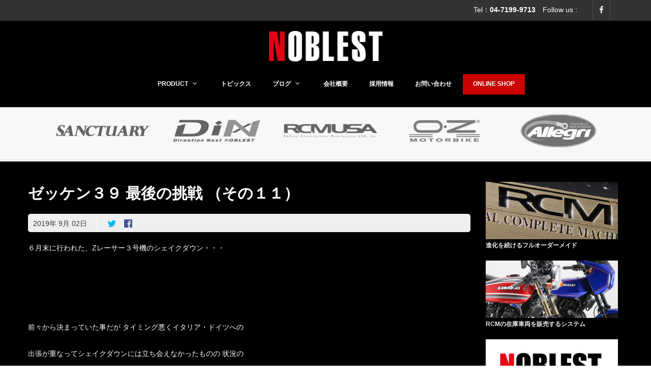

--- FILE ---
content_type: text/html; charset=UTF-8
request_url: https://noblest.co.jp/nakamura/post_1404/
body_size: 67616
content:


<!DOCTYPE html>
<html lang="ja"
	prefix="og: https://ogp.me/ns#" >
	<head>
		<title>ゼッケン３９ 最後の挑戦 （その１１） | NOBLEST</title>

	<meta charset="UTF-8"/>
	
	<!--[if IE]>
	<meta http-equiv="X-UA-Compatible" content="IE=edge,chrome=1"><![endif]-->

	<!-- mobile meta -->
	<meta name="HandheldFriendly" content="True">
	<meta name="MobileOptimized" content="320">
	<meta name="viewport" content="width=device-width, initial-scale=1.0"/>

<!-- All in One SEO Pack 3.3.5 によって Michael Torbert の Semper Fi Web Design[79,121] -->
<meta name="description"  content="６月末に行われた、Zレーサー３号機のシェイクダウン・・・ 前々から決まっていた事だが タイミング悪くイタリア・ドイツへの 出張が重なってシェイクダウンには立ち会えなかったものの 状況の 報告は入って来ており、ミラノにて 居ても立ってもいられない心境 だったのを憶えている・・・" />

<script type="application/ld+json" class="aioseop-schema">{}</script>
<link rel="canonical" href="https://noblest.co.jp/nakamura/post_1404/" />
<meta property="og:type" content="article" />
<meta property="og:title" content="ゼッケン３９ 最後の挑戦 （その１１） | NOBLEST" />
<meta property="og:description" content="６月末に行われた、Zレーサー３号機のシェイクダウン・・・ 前々から決まっていた事だが タイミング悪くイタリア・ドイツへの 出張が重なってシェイクダウンには立ち会えなかったものの 状況の 報告は入って来ており、ミラノにて 居ても立ってもいられない心境 だったのを憶えている・・・ バージョン１として完成を果たした、Zレーサー３号機・・・ 辿り着いた先に待っていたのは、わずか数周で 走行中断と言う 無念" />
<meta property="og:url" content="https://noblest.co.jp/nakamura/post_1404/" />
<meta property="og:site_name" content="NOBLEST" />
<meta property="og:image" content="https://noblest.co.jp/wp-content/uploads/31071502-30-thumb-437x291-65144.jpg" />
<meta property="article:published_time" content="2019-09-02T14:43:58Z" />
<meta property="article:modified_time" content="2022-03-16T10:06:13Z" />
<meta property="og:image:secure_url" content="https://noblest.co.jp/wp-content/uploads/31071502-30-thumb-437x291-65144.jpg" />
<meta name="twitter:card" content="summary" />
<meta name="twitter:title" content="ゼッケン３９ 最後の挑戦 （その１１） | NOBLEST" />
<meta name="twitter:description" content="６月末に行われた、Zレーサー３号機のシェイクダウン・・・ 前々から決まっていた事だが タイミング悪くイタリア・ドイツへの 出張が重なってシェイクダウンには立ち会えなかったものの 状況の 報告は入って来ており、ミラノにて 居ても立ってもいられない心境 だったのを憶えている・・・ バージョン１として完成を果たした、Zレーサー３号機・・・ 辿り着いた先に待っていたのは、わずか数周で 走行中断と言う 無念" />
<meta name="twitter:image" content="https://noblest.co.jp/wp-content/uploads/31071502-30-thumb-437x291-65144.jpg" />
			<script type="text/javascript" >
				window.ga=window.ga||function(){(ga.q=ga.q||[]).push(arguments)};ga.l=+new Date;
				ga('create', 'UA-30534429-3', 'auto');
				// Plugins
				
				ga('send', 'pageview');
			</script>
			<script async src="https://www.google-analytics.com/analytics.js"></script>
			<!-- All in One SEO Pack -->
<link rel='dns-prefetch' href='//fonts.googleapis.com' />
<link rel='dns-prefetch' href='//s.w.org' />
<link rel="alternate" type="application/rss+xml" title="NOBLEST &raquo; フィード" href="https://noblest.co.jp/feed/" />
<link rel="alternate" type="application/rss+xml" title="NOBLEST &raquo; コメントフィード" href="https://noblest.co.jp/comments/feed/" />
<link rel="alternate" type="application/rss+xml" title="NOBLEST &raquo; ゼッケン３９ 最後の挑戦 （その１１） のコメントのフィード" href="https://noblest.co.jp/nakamura/post_1404/feed/" />
		<script type="text/javascript">
			window._wpemojiSettings = {"baseUrl":"https:\/\/s.w.org\/images\/core\/emoji\/12.0.0-1\/72x72\/","ext":".png","svgUrl":"https:\/\/s.w.org\/images\/core\/emoji\/12.0.0-1\/svg\/","svgExt":".svg","source":{"concatemoji":"https:\/\/noblest.co.jp\/wp-includes\/js\/wp-emoji-release.min.js?ver=5.3.20"}};
			!function(e,a,t){var n,r,o,i=a.createElement("canvas"),p=i.getContext&&i.getContext("2d");function s(e,t){var a=String.fromCharCode;p.clearRect(0,0,i.width,i.height),p.fillText(a.apply(this,e),0,0);e=i.toDataURL();return p.clearRect(0,0,i.width,i.height),p.fillText(a.apply(this,t),0,0),e===i.toDataURL()}function c(e){var t=a.createElement("script");t.src=e,t.defer=t.type="text/javascript",a.getElementsByTagName("head")[0].appendChild(t)}for(o=Array("flag","emoji"),t.supports={everything:!0,everythingExceptFlag:!0},r=0;r<o.length;r++)t.supports[o[r]]=function(e){if(!p||!p.fillText)return!1;switch(p.textBaseline="top",p.font="600 32px Arial",e){case"flag":return s([127987,65039,8205,9895,65039],[127987,65039,8203,9895,65039])?!1:!s([55356,56826,55356,56819],[55356,56826,8203,55356,56819])&&!s([55356,57332,56128,56423,56128,56418,56128,56421,56128,56430,56128,56423,56128,56447],[55356,57332,8203,56128,56423,8203,56128,56418,8203,56128,56421,8203,56128,56430,8203,56128,56423,8203,56128,56447]);case"emoji":return!s([55357,56424,55356,57342,8205,55358,56605,8205,55357,56424,55356,57340],[55357,56424,55356,57342,8203,55358,56605,8203,55357,56424,55356,57340])}return!1}(o[r]),t.supports.everything=t.supports.everything&&t.supports[o[r]],"flag"!==o[r]&&(t.supports.everythingExceptFlag=t.supports.everythingExceptFlag&&t.supports[o[r]]);t.supports.everythingExceptFlag=t.supports.everythingExceptFlag&&!t.supports.flag,t.DOMReady=!1,t.readyCallback=function(){t.DOMReady=!0},t.supports.everything||(n=function(){t.readyCallback()},a.addEventListener?(a.addEventListener("DOMContentLoaded",n,!1),e.addEventListener("load",n,!1)):(e.attachEvent("onload",n),a.attachEvent("onreadystatechange",function(){"complete"===a.readyState&&t.readyCallback()})),(n=t.source||{}).concatemoji?c(n.concatemoji):n.wpemoji&&n.twemoji&&(c(n.twemoji),c(n.wpemoji)))}(window,document,window._wpemojiSettings);
		</script>
		<style type="text/css">
img.wp-smiley,
img.emoji {
	display: inline !important;
	border: none !important;
	box-shadow: none !important;
	height: 1em !important;
	width: 1em !important;
	margin: 0 .07em !important;
	vertical-align: -0.1em !important;
	background: none !important;
	padding: 0 !important;
}
</style>
	<link rel='stylesheet' id='wp-block-library-css'  href='https://noblest.co.jp/wp-includes/css/dist/block-library/style.min.css?ver=5.3.20' type='text/css' media='all' />
<link rel='stylesheet' id='foobox-free-min-css'  href='https://noblest.co.jp/wp-content/plugins/foobox-image-lightbox/free/css/foobox.free.min.css?ver=2.7.8' type='text/css' media='all' />
<link rel='stylesheet' id='extension-frontend-css'  href='https://noblest.co.jp/wp-content/plugins/polo_extension/assets/css/frontend/frontend.css?ver=5.3.20' type='text/css' media='all' />
<link rel='stylesheet' id='rs-plugin-settings-css'  href='https://noblest.co.jp/wp-content/plugins/revslider/public/assets/css/rs6.css?ver=6.1.5' type='text/css' media='all' />
<style id='rs-plugin-settings-inline-css' type='text/css'>
#rs-demo-id {}
</style>
<!--[if lt IE 9]>
<link rel='stylesheet' id='vc_lte_ie9-css'  href='https://noblest.co.jp/wp-content/plugins/js_composer/assets/css/vc_lte_ie9.min.css?ver=6.0.5' type='text/css' media='screen' />
<![endif]-->
<link rel='stylesheet' id='bootstrap-css'  href='https://noblest.co.jp/wp-content/themes/polo/assets/vendor/bootstrap/css/bootstrap.min.css?ver=3.3.6' type='text/css' media='all' />
<link rel='stylesheet' id='theme-awesome-css'  href='https://noblest.co.jp/wp-content/themes/polo/assets/vendor/fontawesome/css/font-awesome.min.css?ver=4.7.0' type='text/css' media='all' />
<link rel='stylesheet' id='animateit-css'  href='https://noblest.co.jp/wp-content/themes/polo/assets/vendor/animateit/animate.min.css?ver=5.3.20' type='text/css' media='all' />
<link rel='stylesheet' id='owl-carousel-css'  href='https://noblest.co.jp/wp-content/themes/polo/assets/vendor/owlcarousel/owl.carousel.css?ver=2.0.0' type='text/css' media='all' />
<link rel='stylesheet' id='magnific-popup-css'  href='https://noblest.co.jp/wp-content/themes/polo/assets/vendor/magnific-popup/magnific-popup.css?ver=1.0.0' type='text/css' media='all' />
<link rel='stylesheet' id='share-likely-css'  href='https://noblest.co.jp/wp-content/themes/polo/assets/css/likely.css?ver=5.3.20' type='text/css' media='all' />
<link rel='stylesheet' id='crum-theme-elements-css'  href='https://noblest.co.jp/wp-content/themes/polo/assets/css/theme-elements.css?ver=5.3.20' type='text/css' media='all' />
<link rel='stylesheet' id='theme-base-style-css'  href='https://noblest.co.jp/wp-content/themes/polo/style.css?ver=5.3.20' type='text/css' media='all' />
<style id='theme-base-style-inline-css' type='text/css'>
.page-title h1, .page-title span, .trail-item span, .trail-item::before{color:!important; font-family:; ; line-height:px;}.page-title h1{font-size:px;}#logo, #logo img{max-height:90px ;}#header,#header-wrap,#header.header-sticky:not(.header-static) nav#mainMenu ul.main-menu,#mainMenu > ul,#header.header-sticky:not(.header-static) .nav-main-menu-responsive,#header .side-panel-button{height:90px ;}#header.header-modern + section,#header.header-transparent+section, #header.header-dark-transparent+section, #header.header-light-transparent+section , #header.header-transparent + .page-title-parallax{top:-90px ;margin-bottom:-90px ;}#header #top-search a i{line-height:90px}#topbar{background-color:#333333 !important;}#topbar{border-bottom-color:#333333}#topbar, .topbar-custom a, .topbar-custom .social-icons li a{color:#ffffff; !important}.topbar-custom .top-menu > li > a:hover {color:#e1e1e1}
</style>
<link rel='stylesheet' id='crum-theme-font-css'  href='//fonts.googleapis.com/css?family=Open+Sans%3A400%2C300%2C800%2C700%2C600%7CRaleway%3A100%2C300%2C600%2C700%2C800&#038;ver=1.0.0' type='text/css' media='all' />
<link rel='stylesheet' id='crum-custom-red-css'  href='https://noblest.co.jp/wp-content/themes/polo/assets/css/color-variations/red.css?ver=5.3.20' type='text/css' media='all' />
<link rel='stylesheet' id='child-style-css'  href='https://noblest.co.jp/wp-content/themes/polo-child/style.css?ver=5.3.20' type='text/css' media='all' />
<script type='text/javascript' src='https://noblest.co.jp/wp-includes/js/jquery/jquery.js?ver=1.12.4-wp'></script>
<script type='text/javascript' src='https://noblest.co.jp/wp-includes/js/jquery/jquery-migrate.min.js?ver=1.4.1'></script>
<script type='text/javascript' src='https://noblest.co.jp/wp-content/plugins/revslider/public/assets/js/revolution.tools.min.js?ver=6.0'></script>
<script type='text/javascript' src='https://noblest.co.jp/wp-content/plugins/revslider/public/assets/js/rs6.min.js?ver=6.1.5'></script>
<script type='text/javascript'>
/* Run FooBox FREE (v2.7.8) */
var FOOBOX = window.FOOBOX = {
	ready: true,
	preloadFont: false,
	disableOthers: false,
	o: {wordpress: { enabled: true }, countMessage:'image %index of %total', excludes:'.fbx-link,.nofoobox,.nolightbox,a[href*="pinterest.com/pin/create/button/"]', affiliate : { enabled: false }},
	selectors: [
		".gallery", ".wp-block-gallery", ".wp-caption", ".wp-block-image", "a:has(img[class*=wp-image-])", ".foobox"
	],
	pre: function( $ ){
		// Custom JavaScript (Pre)
		
	},
	post: function( $ ){
		// Custom JavaScript (Post)
		
		// Custom Captions Code
		
	},
	custom: function( $ ){
		// Custom Extra JS
		
	}
};
</script>
<script type='text/javascript' src='https://noblest.co.jp/wp-content/plugins/foobox-image-lightbox/free/js/foobox.free.min.js?ver=2.7.8'></script>
<link rel='https://api.w.org/' href='https://noblest.co.jp/wp-json/' />
<link rel="EditURI" type="application/rsd+xml" title="RSD" href="https://noblest.co.jp/xmlrpc.php?rsd" />
<link rel="wlwmanifest" type="application/wlwmanifest+xml" href="https://noblest.co.jp/wp-includes/wlwmanifest.xml" /> 
<link rel='prev' title='まだ行けますよ！ＲＣＭ－４９７ ＭＫ-Ⅱ！（その２）' href='https://noblest.co.jp/nakamura/_-_67/' />
<link rel='next' title='ＲＣＭ－４９８ Ｚ１‐Ｒ 納車です！' href='https://noblest.co.jp/nakamura/post_1405/' />
<meta name="generator" content="WordPress 5.3.20" />
<link rel='shortlink' href='https://noblest.co.jp/?p=4889' />
<link rel="alternate" type="application/json+oembed" href="https://noblest.co.jp/wp-json/oembed/1.0/embed?url=https%3A%2F%2Fnoblest.co.jp%2Fnakamura%2Fpost_1404%2F" />
<link rel="alternate" type="text/xml+oembed" href="https://noblest.co.jp/wp-json/oembed/1.0/embed?url=https%3A%2F%2Fnoblest.co.jp%2Fnakamura%2Fpost_1404%2F&#038;format=xml" />
<meta name="generator" content="Powered by WPBakery Page Builder - drag and drop page builder for WordPress."/>
<meta name="generator" content="Powered by Slider Revolution 6.1.5 - responsive, Mobile-Friendly Slider Plugin for WordPress with comfortable drag and drop interface." />
<script type="text/javascript">function setREVStartSize(t){try{var h,e=document.getElementById(t.c).parentNode.offsetWidth;if(e=0===e||isNaN(e)?window.innerWidth:e,t.tabw=void 0===t.tabw?0:parseInt(t.tabw),t.thumbw=void 0===t.thumbw?0:parseInt(t.thumbw),t.tabh=void 0===t.tabh?0:parseInt(t.tabh),t.thumbh=void 0===t.thumbh?0:parseInt(t.thumbh),t.tabhide=void 0===t.tabhide?0:parseInt(t.tabhide),t.thumbhide=void 0===t.thumbhide?0:parseInt(t.thumbhide),t.mh=void 0===t.mh||""==t.mh||"auto"===t.mh?0:parseInt(t.mh,0),"fullscreen"===t.layout||"fullscreen"===t.l)h=Math.max(t.mh,window.innerHeight);else{for(var i in t.gw=Array.isArray(t.gw)?t.gw:[t.gw],t.rl)void 0!==t.gw[i]&&0!==t.gw[i]||(t.gw[i]=t.gw[i-1]);for(var i in t.gh=void 0===t.el||""===t.el||Array.isArray(t.el)&&0==t.el.length?t.gh:t.el,t.gh=Array.isArray(t.gh)?t.gh:[t.gh],t.rl)void 0!==t.gh[i]&&0!==t.gh[i]||(t.gh[i]=t.gh[i-1]);var r,a=new Array(t.rl.length),n=0;for(var i in t.tabw=t.tabhide>=e?0:t.tabw,t.thumbw=t.thumbhide>=e?0:t.thumbw,t.tabh=t.tabhide>=e?0:t.tabh,t.thumbh=t.thumbhide>=e?0:t.thumbh,t.rl)a[i]=t.rl[i]<window.innerWidth?0:t.rl[i];for(var i in r=a[0],a)r>a[i]&&0<a[i]&&(r=a[i],n=i);var d=e>t.gw[n]+t.tabw+t.thumbw?1:(e-(t.tabw+t.thumbw))/t.gw[n];h=t.gh[n]*d+(t.tabh+t.thumbh)}void 0===window.rs_init_css&&(window.rs_init_css=document.head.appendChild(document.createElement("style"))),document.getElementById(t.c).height=h,window.rs_init_css.innerHTML+="#"+t.c+"_wrapper { height: "+h+"px }"}catch(t){console.log("Failure at Presize of Slider:"+t)}};</script>
<noscript><style> .wpb_animate_when_almost_visible { opacity: 1; }</style></noscript>	</head>

<body class="nakamura-template-default single single-nakamura postid-4889 body-custom-background wide device-lg wpb-js-composer js-comp-ver-6.0.5 vc_responsive" data-animation-icon="ring.svg" data-animation-in="fadeIn" data-animation-out="fadeOut" data-animation-icon-path="https://noblest.co.jp/wp-content/themes/polo/library/img/svg-loaders/">
<!-- WRAPPER -->
<div class="wrapper">

<div id="topbar" class="topbar-custom"><div class="container"><div class="row"><div class="col-lg-6 col-md-6 col-sm-6 col-xs-12"></div><!-- end col --> <div class="col-lg-6 col-md-6 col-sm-6 col-xs-12 text-right"><ul class="top-menu inline-list"><li>Tel：<strong>04-7199-9713</strong>　Follow us :</li></ul><ul class="social-icons social-icons-colored-hover inline-list"><li class="social-facebook"><a href="https://www.facebook.com/ac.sanctuary/"><i class="fa fa-facebook"></i></a></li></ul></div><!-- end col --></div><!-- end row --></div><!-- end container --></div><!-- end #topbar --><header id="header" class="header-logo-center "><div id="header-wrap"><div class="container"><div id="logo"><div class="logo-img-wrap" style="width:223px"><a href="https://noblest.co.jp/" rel="home" title="NOBLEST" class="logo" data-dark-logo="https://noblest.co.jp/wp-content/uploads/2020/02/logo_noblest.png"><img src="https://noblest.co.jp/wp-content/uploads/2020/02/logo_noblest.png" alt="NOBLEST"></a></div></div><div class="nav-main-menu-responsive"><button class="lines-button x" type="button" data-toggle="collapse" data-target=".main-menu-collapse"><span class="lines"></span></button></div><div class="navbar-collapse collapse main-menu-collapse navigation-wrap"><div class="container"><nav id="mainMenu" class="main-menu mega-menu"><ul id="menu-mainmenu" class="main-menu nav nav-pills"><li><a href="https://noblest.co.jp/"><i class="fa fa-home"></i></a></li><li id="nav-menu-item-10282" class="dropdown  menu-item menu-item-type-post_type menu-item-object-page menu-item-has-children"><a href="https://noblest.co.jp/product/" class="">PRODUCT<i class="fa fa-angle-down"></i></a>
<ul class="dropdown-menu" role="menu">
	<li class="  menu-item menu-item-type-custom menu-item-object-custom"> <a target="_blank" href="https://shop.noblest.co.jp/collections/nitro-racing" class="sub-menu-link">NITRO RACING</a></li>
	<li class="  menu-item menu-item-type-custom menu-item-object-custom"> <a target="_blank" href="https://shop.noblest.co.jp/collections/sculpture" class="sub-menu-link">SCULPTURE</a></li>
	<li class="  menu-item menu-item-type-custom menu-item-object-custom"> <a target="_blank" href="https://shop.noblest.co.jp/collections/sanctuary-mechanic-brand" class="sub-menu-link">MECHANIC BRAND</a></li>
	<li class="  menu-item menu-item-type-post_type menu-item-object-page"> <a href="https://noblest.co.jp/ohlins-exchange-mode-package/" class="sub-menu-link">OHLIN&#8217;S EXCHANGE MODE PACKAGE</a></li>
	<li class="  menu-item menu-item-type-post_type menu-item-object-page"> <a href="https://noblest.co.jp/menachite-bolt/" class="sub-menu-link">MENACHITE</a></li>
	<li class="  menu-item menu-item-type-custom menu-item-object-custom"> <a href="https://www.noblest.co.jp/rcm-zeta-flight-lever/" class="sub-menu-link">Manufacturer Collaboration</a></li>
</ul>
</li>
<li id="nav-menu-item-15521" class="  menu-item menu-item-type-taxonomy menu-item-object-category"><a href="https://noblest.co.jp/category/topics/" class="">トピックス</a></li>
<li id="nav-menu-item-8039" class="dropdown  menu-item menu-item-type-custom menu-item-object-custom menu-item-has-children"><a href="#" class="">ブログ<i class="fa fa-angle-down"></i></a>
<ul class="dropdown-menu" role="menu">
	<li class="  menu-item menu-item-type-custom menu-item-object-custom"> <a href="http://www.noblest.co.jp/nakamura/" class="sub-menu-link">本店ブログ</a></li>
	<li class="  menu-item menu-item-type-custom menu-item-object-custom"> <a href="https://noblest.co.jp/fukuoka/" class="sub-menu-link">福岡店ブログ</a></li>
	<li class="  menu-item menu-item-type-custom menu-item-object-custom"> <a href="http://www.noblest.co.jp/product_operations/" class="sub-menu-link">自社製品業務部</a></li>
</ul>
</li>
<li id="nav-menu-item-10261" class="  menu-item menu-item-type-post_type menu-item-object-page"><a href="https://noblest.co.jp/company/" class="">会社概要</a></li>
<li id="nav-menu-item-8040" class="  menu-item menu-item-type-custom menu-item-object-custom"><a href="http://www.ac-sanctuary.co.jp/recruit/" class="">採用情報</a></li>
<li id="nav-menu-item-10276" class="  menu-item menu-item-type-post_type menu-item-object-page"><a href="https://noblest.co.jp/contact/" class="">お問い合わせ</a></li>
<li id="nav-menu-item-10683" class=" onlineshop-but menu-item menu-item-type-custom menu-item-object-custom"><a target="_blank" href="https://shop.noblest.co.jp/" class="">ONLINE SHOP</a></li>
</ul></nav></div></div></div></div></header><section id="page-title" class="page-title-parallax  page-title-left"  " ><div class="parallax-bg-image" "></div><div class="container custom-heading-colored"><ul class="brand-logo"><li><a href="http://www.ac-sanctuary.co.jp/" target="_blank"><img src="https://www.noblest.co.jp/wp-content/uploads/image/logo1.png" border="0" alt=""></a></li><li><a href="https://dinx.co.jp/" target="_blank"><img src="https://noblest.co.jp/wp-content/uploads/2022/09/logo_dinx.png" border="0" alt=""></a></li><li><a href="http://rcm-motorcycle.com/" target="_blank"><img src="https://www.noblest.co.jp/wp-content/uploads/image/logo2.png" border="0" alt=""></a></li><li><a href="http://www.ozmotorbike.co.jp/" target="_blank"><img src="https://www.noblest.co.jp/wp-content/uploads/image/logo3.png" border="0" alt=""></a></li><li><a href="https://www.noblest.co.jp/allegri-brakehose/" target="_blank"><img src="https://www.noblest.co.jp/wp-content/uploads/image/logo7.png" border="0" alt=""></a></li></ul></div></section>

<section class="content">

	<div class="container">

		<div class="row sidebar-right"><div id="main-content" class="col-lg-9 col-md-9 col-sm-9 col-xs-12  ">
		        
        <div class="blog-header">
        <h2>ゼッケン３９ 最後の挑戦 （その１１）</h2>
        <div class="post-meta"><div class="post-date"><span class="post-date-year">2019</span>年 <span class="post-date-month">9月</span> <span class="post-date-day">02</span>日</div><div class="post-comments"><div class="likely" data-url="https://noblest.co.jp/nakamura/post_1404/" data-title="ゼッケン３９ 最後の挑戦 （その１１）"  ><div class="twitter"></div><div class="facebook"></div></div></div></div>        </div>

		<div class="post-item">

			
			
			

			<div class="post-content-details">

				<div class="post-description">
					<p>６月末に行われた、Zレーサー３号機のシェイクダウン・・・</p>
<p>&nbsp;</p>
<p>&nbsp;</p>
<p>前々から決まっていた事だが タイミング悪くイタリア・ドイツへの</p>
<p>出張が重なってシェイクダウンには立ち会えなかったものの 状況の</p>
<p>報告は入って来ており、ミラノにて 居ても立ってもいられない心境</p>
<p>だったのを憶えている・・・</p>
<p>&nbsp;</p>
<p>&nbsp;</p>
<p><img class="mt-image-none" src="http://snowalpaca9.sakura.ne.jp/wp_noblest/wp-content/uploads/assets_c/2019/09/31071502 (30)-thumb-437x291-65144.jpg" alt="31071502 (30).JPG" width="437" height="291" /></p>
<p>バージョン１として完成を果たした、Zレーサー３号機・・・</p>
<p>&nbsp;</p>
<p>辿り着いた先に待っていたのは、わずか数周で 走行中断と言う</p>
<p>無念の結果であった・・・</p>
<p>&nbsp;</p>
<p><img class="mt-image-none" src="http://snowalpaca9.sakura.ne.jp/wp_noblest/wp-content/uploads/assets_c/2019/09/31071502 (38)-thumb-437x290-65147.jpg" alt="31071502 (38).JPG" width="437" height="290" /></p>
<p>全てがオリジナルジオメトリで 存在しないディメンションだから</p>
<p>むしろシャシーのセットアップに時間が必要だと言うのに、この日</p>
<p>シリンダーヘッドからの圧縮漏れで まともに走行が出来なかったの</p>
<p>だから、何とも情けない結末・・・</p>
<p>&nbsp;</p>
<p><img class="mt-image-none" src="http://snowalpaca9.sakura.ne.jp/wp_noblest/wp-content/uploads/assets_c/2019/09/31083102 (1)-thumb-437x290-65150.jpg" alt="31083102 (1).JPG" width="437" height="290" /></p>
<p>プラグにくっついたまま、抜けてしまったアルミのスリーブ。</p>
<p>&nbsp;</p>
<p>原因は、中２気筒のプラグ穴に施されていたヘリサート不良を</p>
<p>直すべく、オーバーサイズで製作し 挿入したアルミスリーブが</p>
<p>溶けて 周囲から圧縮が漏れた事だった。</p>
<p>&nbsp;</p>
<p>始めから じわじわ抜けつつあった圧縮が シャシーダイナモ上で</p>
<p>症状が少しずつ進行し、コースインと同時に一気に悪化・・・</p>
<p>&nbsp;</p>
<p>もはや成す術なしの状況に 終わる。</p>
<p>&nbsp;</p>
<p>&nbsp;</p>
<p>&nbsp;</p>
<p><img class="mt-image-none" src="http://snowalpaca9.sakura.ne.jp/wp_noblest/wp-content/uploads/assets_c/2019/09/31083103 (2)-thumb-437x291-65153.jpg" alt="31083103 (2).JPG" width="437" height="291" /></p>
<p>７月に入り、問題であるシリンダーヘッド修復に取り組んだ。</p>
<p>&nbsp;</p>
<p>プラグ穴に挿入したオーバーサイズのアルミスリーブを、上下から</p>
<p>溶接して 気密性を保とうと試みるが・・・</p>
<p>&nbsp;</p>
<p>&nbsp;&nbsp;</p>
<p><img class="mt-image-none" src="http://snowalpaca9.sakura.ne.jp/wp_noblest/wp-content/uploads/assets_c/2019/09/31083103 (1)-thumb-437x291-65156.jpg" alt="31083103 (1).JPG" width="437" height="291" /></p>
<p>前回の走行で スリーブの周囲にカーボンが不着していたのか</p>
<p>溶接部が黒ずんで沸いてしまい、思う様に上手く溶かせず・・・</p>
<p>&nbsp;</p>
<p>溶接は美しい程 しっかり溶け込んでいる特性がある為、どうにも</p>
<p>きれいに溶け込んでいない状態に一抹の不安を感じたが、それでも</p>
<p>５割近くは繋がったと判断できた為、このままネジ切り加工へと</p>
<p>踏み切る。</p>
<p>&nbsp;</p>
<p>この後 新しいシートリングを圧入して、バルブを擦り合わせし直し</p>
<p>燃焼室形状を復元させれば完成だ。</p>
<p>&nbsp;</p>
<p><img class="mt-image-none" src="http://snowalpaca9.sakura.ne.jp/wp_noblest/wp-content/uploads/assets_c/2019/09/31083101 (4)-thumb-437x291-65114.jpg" alt="31083101 (4).JPG" width="437" height="291" /></p>
<p>燃焼室を元々の多球形状へと戻すべく、隣の燃焼室形状を見ながら</p>
<p>刃物とフラップホイールを用いて 丹念にそっくりな形へと削った。</p>
<p>&nbsp;</p>
<p>見た目は似ていても 実際の容積にバラツキは出ているだろうから</p>
<p>それを揃えるべく、全ての気筒容積を測定しようとしたが・・・</p>
<p>&nbsp;</p>
<p><img class="mt-image-none" src="http://snowalpaca9.sakura.ne.jp/wp_noblest/wp-content/uploads/assets_c/2019/09/31083101 (5)-thumb-437x291-65111.jpg" alt="31083101 (5).JPG" width="437" height="291" /></p>
<p>中２気筒の燃焼室測定に 差し掛かったところ、なぜか測定液が</p>
<p>なかなか溜まらない・・・</p>
<p>&nbsp;</p>
<p>注入シリンダーに詰まり物でもしたかな・・・ と思ったが、直後</p>
<p>&nbsp;</p>
<p>一瞬 まさか！ と 青ざめる。</p>
<p>&nbsp;</p>
<p>おもむろにヘッドを上げて見ると・・・</p>
<p>&nbsp;</p>
<p>&nbsp;</p>
<p><img class="mt-image-none" src="http://snowalpaca9.sakura.ne.jp/wp_noblest/wp-content/uploads/assets_c/2019/09/31083101 (7)-thumb-437x291-65108.jpg" alt="31083101 (7).JPG" width="437" height="291" /></p>
<p>やっぱり！</p>
<p>&nbsp;</p>
<p>原因は修正したプラグホールからの 液漏れ・・・</p>
<p>それもポチョポチョと早い速度で落ちる、尋常ではない漏れ方だ。</p>
<p>&nbsp;</p>
<p>&nbsp;</p>
<p>巣穴かっ？</p>
<p>&nbsp;</p>
<p><img class="mt-image-none" src="http://snowalpaca9.sakura.ne.jp/wp_noblest/wp-content/uploads/assets_c/2019/09/31083101 (10)-thumb-437x291-65120.jpg" alt="31083101 (10).JPG" width="437" height="291" /></p>
<p>目に見えないとは言え、いずれにせよ 只そのまま満たしただけの</p>
<p>一気圧で ここまでダラダラ漏れでは、圧縮など掛けようものなら</p>
<p>ひとたまりも無いだろう・・・</p>
<p>&nbsp;</p>
<p>&nbsp;</p>
<p>ダメだ・・・&nbsp; &nbsp; &nbsp; &nbsp; &nbsp; &nbsp; &nbsp; &nbsp; &nbsp; &nbsp; 全然&nbsp; 直ってない・・・</p>
<p>&nbsp;</p>
<p>全く予想していなかった事態に 気持ちが揺れまくる。</p>
<p>&nbsp;</p>
<p><img class="mt-image-none" src="http://snowalpaca9.sakura.ne.jp/wp_noblest/wp-content/uploads/assets_c/2019/09/31083101 (11)-thumb-437x291-65123.jpg" alt="31083101 (11).JPG" width="437" height="291" /></p>
<p>今までこういった類の修理を 沢山こなして来たじゃないか・・・</p>
<p>いつだって 何だかんだ言っても、上手く直せて来れたのに。</p>
<p>&nbsp;</p>
<p>溶接で盛って目で見て削り、さも 最初からそうであったとばかり</p>
<p>人より器用に加工が得意だし、重要となる絵心だって自信があって</p>
<p>自分の目と手と 感性を、誰よりも信じて来た・・・</p>
<p>&nbsp;</p>
<p>金属を相手に まるで彫刻をしているかの如く上手く修正を施して</p>
<p>自らが己惚れる程の出来ばえで こなして来たのだが</p>
<p>&nbsp;</p>
<p>今回はなぜか・・・&nbsp; &nbsp; &nbsp; &nbsp; &nbsp; &nbsp; &nbsp; &nbsp; &nbsp; 直せない・・・</p>
<p>&nbsp;</p>
<p>&nbsp;</p>
<p><img class="mt-image-none" src="http://snowalpaca9.sakura.ne.jp/wp_noblest/wp-content/uploads/assets_c/2019/09/31083101 (9)-thumb-437x291-65126.jpg" alt="31083101 (9).JPG" width="437" height="291" /></p>
<p>思い切って患部をすり鉢状に大きくえぐり、奥深くまでトーチを</p>
<p>入れて溶かし込んでやれば 直るかも知れない・・・&nbsp; と、そんな</p>
<p>思いが一瞬 頭をよぎったが。</p>
<p>&nbsp;</p>
<p>そこまでやれば 熱の影響で、ガイドもシートリングもやり直しに</p>
<p>なるのは確実。</p>
<p>&nbsp;</p>
<p>今は このヘッドに執着してはいけない・・・</p>
<p>まずは健全な状態で走らせる事が大事であって、修理は二の次だ。</p>
<p>&nbsp;</p>
<p><img class="mt-image-none" src="http://snowalpaca9.sakura.ne.jp/wp_noblest/wp-content/uploads/assets_c/2019/09/31083101 (1)-thumb-437x291-65117.jpg" alt="31083101 (1).JPG" width="437" height="291" /></p>
<p>不本意だが、もう一つ用意していたスペアのシリンダーヘッドを</p>
<p>フルノーマルだが 使うしかない・・・</p>
<p>&nbsp;</p>
<p><img class="mt-image-none" src="http://snowalpaca9.sakura.ne.jp/wp_noblest/wp-content/uploads/assets_c/2019/09/31083101 (12)-thumb-437x291-65129.jpg" alt="31083101 (12).JPG" width="437" height="291" /></p>
<p>バルブもポートも 完全にスタンダードなノーマルヘッドだが</p>
<p>今から加工していては 来週の走行には絶対間に合わないから</p>
<p>そのまま素組みして とにかく走らせる！</p>
<p>&nbsp;</p>
<p><img class="mt-image-none" src="http://snowalpaca9.sakura.ne.jp/wp_noblest/wp-content/uploads/assets_c/2019/09/31083102 (11)-thumb-437x291-65135.jpg" alt="31083102 (11).JPG" width="437" height="291" /></p>
<p>完成したばかりのレーサーと言うのは、とにかく ゼロスタート。</p>
<p>&nbsp;</p>
<p>ましてや３号機は、Ａ１６のオリジナルフレームシャシーであり</p>
<p>前後サス・車高・最終減速比・ブレーキフィールやポジションまで</p>
<p>とにかく ありとあらゆる車体セットアップ課題が山積している。</p>
<p>&nbsp;</p>
<p><img class="mt-image-none" src="http://snowalpaca9.sakura.ne.jp/wp_noblest/wp-content/uploads/assets_c/2019/09/31083102 (10)-thumb-437x290-65138.jpg" alt="31083102 (10).JPG" width="437" height="290" /></p>
<p>６月のシェイクダウンが とてもそれ所ではない終わり方だった</p>
<p>だけに、今度の走行を落とす訳には 絶対行かなかった・・・</p>
<p>&nbsp;</p>
<p>贅沢は言えない。</p>
<p>&nbsp;</p>
<p>エンジンパワーは先延ばしにして、まずは全開走行が出来る事。</p>
<p>もはや優先順位はそこにある。</p>
<p>&nbsp;</p>
<p>&nbsp;</p>
<p><img class="mt-image-none" src="http://snowalpaca9.sakura.ne.jp/wp_noblest/wp-content/uploads/assets_c/2019/09/31083102 (4)-thumb-437x291-65132.jpg" alt="31083102 (4).JPG" width="437" height="291" /></p>
<p>カムも今までと同じ ロースペックなものを使用しているが</p>
<p>とにかく４気筒、気持ちよく燃焼してくれれば いい・・・</p>
<p>&nbsp;</p>
<p>そしてその間、１１月の本番までにヘッドの修理を成功させるか</p>
<p>あるいは 新しいシリンダーヘッドを造り上げるか・・・</p>
<p>いずれにしても 今は車体のセットをスタートさせる事である。</p>
<p>&nbsp;</p>
<p><img class="mt-image-none" src="http://snowalpaca9.sakura.ne.jp/wp_noblest/wp-content/uploads/assets_c/2019/09/31083102 (9)-thumb-437x291-65141.jpg" alt="31083102 (9).JPG" width="437" height="291" /></p>
<p>急遽、フルノーマルのシリンダーヘッドで完成させたエンジン。</p>
<p>ＺＸ１０Rのフューエルインジェクション スロットルボディは</p>
<p>当然の事ながら 取り付けできない・・・</p>
<p>&nbsp;</p>
<p>Ａ１６に使用している Ｚ１０００の純正スロットルボディを</p>
<p>アダプターを介して取り付ける仕様だ。</p>
<p>&nbsp;</p>
<p>&nbsp;</p>
<p>そして２日後・・・</p>
<p>&nbsp;</p>
<p>&nbsp;</p>
<p>&nbsp;</p>
<p><img class="mt-image-none" src="http://snowalpaca9.sakura.ne.jp/wp_noblest/wp-content/uploads/assets_c/2019/09/31090301 (2)-thumb-437x291-65159.jpg" alt="31090301 (2).JPG" width="437" height="291" /></p>
<p>エンジンが搭載され、無事 火が入る・・・</p>
<p>&nbsp;</p>
<p><img class="mt-image-none" src="http://snowalpaca9.sakura.ne.jp/wp_noblest/wp-content/uploads/assets_c/2019/09/31090302 (6)-thumb-437x291-65162.jpg" alt="31090302 (6).JPG" width="437" height="291" /></p>
<p>ツインプラグではない シングルプラグで、バルブやポートの径も</p>
<p>フルノーマルのヘッドだから、もう一度マップ調整が必要であり</p>
<p>次の走行日まで もうあまり日がない。</p>
<p>&nbsp;</p>
<p>&nbsp;</p>
<p>前途は多難・・・</p>
<p>が しかし、これで初めて３号機は 全開走行ができる事だろう。</p>
<p>&nbsp;</p>
<p>&nbsp;</p>
<p>今までのレースだって 最初から上手く運んだ事なんて無かった。</p>
<p>&nbsp;</p>
<p>いつだって 一歩ずつ・・・</p>
<p>失敗して 挫折して、その繰り返しの中 一歩ずつ歩んで来たんだ。</p>
<p>&nbsp;</p>
<p>&nbsp;</p>
<p>今度の走行には これで臨む・・・</p>
<p>&nbsp;</p>
<p>まずは一歩、踏み出さねば。</p>
				</div>
				<!--post-description-->

			</div>
			<!--post-content-details-->

			
		</div>
		<!--post-item-->

		

		</div><div id="sidebar" class="col-lg-3 col-md-3 col-sm-3 col-xs-12 sidebar ">

	<aside id="primary-sidebar" role="complementary">
		<div id="text-3" class="widget clearfix widget_text">			<div class="textwidget"><p><a href="http://www.ac-sanctuary.co.jp/rcm/" target="_blank" rel="noopener noreferrer"><img src="https://noblest.co.jp/wp-content/uploads/2021/12/topbanner_rcm.png" alt="RCM" /></a><br />
<strong>進化を続けるフルオーダーメイド</strong></p>
<p><a href="http://www.ac-sanctuary.co.jp/rcm/craftsmanship/" target="_blank" rel="noopener noreferrer"><img src="https://www.ac-sanctuary.co.jp/wp-content/uploads/2020/11/topbanner_cms.png" alt="RCMクラフトマンシップ" /></a><br />
<strong>RCMの在庫車両を販売するシステム</strong></p>
<p><a href="https://shop.noblest.co.jp/" target="_blank" rel="noopener noreferrer"><img src="https://www.ac-sanctuary.co.jp/wp-content/uploads/2020/11/topbanner_onlineshop.png" alt="" /></a><br />
<strong>NOBLESTが取り扱う厳選パーツ</strong></p>
<p><a href="https://a16.noblest.co.jp/" target="_blank" rel="noopener noreferrer"><img src="https://noblest.co.jp/wp-content/uploads/2021/12/topbanner_a16.png" alt="" /></a><br />
<strong>最後の進化を果たした空冷Z A16</strong></p>
<p><a href="https://gpz900r.noblest.co.jp/" target="_blank" rel="noopener noreferrer"><img src="https://noblest.co.jp/wp-content/uploads/2021/12/topbanner_typer.png" alt="GPZ900R " /></a><br />
<strong>GPZ900R Ninja ”New” TYPE-R </strong></p>
<p><a href="https://www.youtube.com/user/acsanctuary39/videos" target="_blank" rel="noopener noreferrer"><img src="https://noblest.co.jp/wp-content/uploads/2021/12/topbanner_youtube.png" alt="" /></a><br />
<strong>YouTube チャンネル</strong></p>
<p><a href="http://www.ac-sanctuary.co.jp/recruit/" target="_blank" rel="noopener noreferrer"><img src="https://noblest.co.jp/wp-content/uploads/2021/12/recruit1-1.jpg" alt="社員募集" /></a><br />
<strong>社員募集</strong></p>
<p><a href="https://dinx.co.jp/" target="_blank" rel="noopener noreferrer"><img src="https://www.ac-sanctuary.co.jp/wp-content/uploads/2022/09/DINX_top.4c2.jpg" alt="内燃機加工部門 DiNx" /></a><br />
<strong>内燃機加工部門 DiNx</strong></p>
<p><a href="https://noblest.co.jp/exhaust-gas-reduction/" target="_blank" rel="noopener noreferrer"><img src="https://noblest.co.jp/wp-content/uploads/2022/11/img_exhaust-gas-reduction-1.jpg" alt="旧車（ガソリンエンジン）の排気ガス低減の特許出願" /></a><br />
<strong>特許出願</strong></p>
</div>
		</div><div id="text-2" class="widget clearfix widget_text">			<div class="textwidget"><p><a href="https://shop.noblest.co.jp/collections/nitro-racing"><img src="https://snowalpaca9.sakura.ne.jp/wp_noblest/wp-content/uploads/2016/05/img-brandlist-01.jpg" alt="" border="0" /></a></p>
<p><a href="https://shop.noblest.co.jp/collections/sculpture"><img src="https://snowalpaca9.sakura.ne.jp/wp_noblest/wp-content/uploads/2016/05/img-brandlist-02.jpg" alt="" border="0" /></a></p>
<p><a href="https://shop.noblest.co.jp/collections/sanctuary-mechanic-brand"><img src="https://noblest.co.jp/wp-content/uploads/2024/09/img-brandlist-03.jpg" alt="" border="0" /></a></p>
<p><a href="https://www.noblest.co.jp/ohlins-exchange-mode-package"><img src="https://snowalpaca9.sakura.ne.jp/wp_noblest/wp-content/uploads/2016/05/img-brandlist-06.jpg" alt="" border="0" /></a></p>
<p><a href="https://www.noblest.co.jp/menachite-bolt"><img src="https://snowalpaca9.sakura.ne.jp/wp_noblest/wp-content/uploads/2016/05/img-brandlist-menachite.jpg" alt="" border="0" /></a></p>
<p><a href="http://www.ozmotorbike.co.jp/"><img src="https://snowalpaca9.sakura.ne.jp/wp_noblest/wp-content/uploads/2016/05/img-brandlist-04.jpg" alt="" border="0" /></a></p>
</div>
		</div><div id="custom-post-type-archives-5" class="widget clearfix widget_archive"><h4 class="widget-title" >代表ブログ</h4>			<label class="screen-reader-text">代表ブログ</label>
			<select name="archive-dropdown" onchange='document.location.href=this.options[this.selectedIndex].value;'>
				
				<option value="">月を選択</option>
					<option value='https://noblest.co.jp/nakamura/2026/01/'> 2026年1月 &nbsp;(3)</option>
	<option value='https://noblest.co.jp/nakamura/2025/12/'> 2025年12月 &nbsp;(4)</option>
	<option value='https://noblest.co.jp/nakamura/2025/11/'> 2025年11月 &nbsp;(5)</option>
	<option value='https://noblest.co.jp/nakamura/2025/10/'> 2025年10月 &nbsp;(7)</option>
	<option value='https://noblest.co.jp/nakamura/2025/09/'> 2025年9月 &nbsp;(4)</option>
	<option value='https://noblest.co.jp/nakamura/2025/08/'> 2025年8月 &nbsp;(5)</option>
	<option value='https://noblest.co.jp/nakamura/2025/07/'> 2025年7月 &nbsp;(4)</option>
	<option value='https://noblest.co.jp/nakamura/2025/06/'> 2025年6月 &nbsp;(9)</option>
	<option value='https://noblest.co.jp/nakamura/2025/05/'> 2025年5月 &nbsp;(5)</option>
	<option value='https://noblest.co.jp/nakamura/2025/04/'> 2025年4月 &nbsp;(4)</option>
	<option value='https://noblest.co.jp/nakamura/2025/03/'> 2025年3月 &nbsp;(3)</option>
	<option value='https://noblest.co.jp/nakamura/2025/02/'> 2025年2月 &nbsp;(5)</option>
	<option value='https://noblest.co.jp/nakamura/2025/01/'> 2025年1月 &nbsp;(7)</option>
	<option value='https://noblest.co.jp/nakamura/2024/12/'> 2024年12月 &nbsp;(6)</option>
	<option value='https://noblest.co.jp/nakamura/2024/11/'> 2024年11月 &nbsp;(6)</option>
	<option value='https://noblest.co.jp/nakamura/2024/10/'> 2024年10月 &nbsp;(6)</option>
	<option value='https://noblest.co.jp/nakamura/2024/09/'> 2024年9月 &nbsp;(7)</option>
	<option value='https://noblest.co.jp/nakamura/2024/08/'> 2024年8月 &nbsp;(9)</option>
	<option value='https://noblest.co.jp/nakamura/2024/07/'> 2024年7月 &nbsp;(7)</option>
	<option value='https://noblest.co.jp/nakamura/2024/06/'> 2024年6月 &nbsp;(8)</option>
	<option value='https://noblest.co.jp/nakamura/2024/05/'> 2024年5月 &nbsp;(5)</option>
	<option value='https://noblest.co.jp/nakamura/2024/04/'> 2024年4月 &nbsp;(5)</option>
	<option value='https://noblest.co.jp/nakamura/2024/03/'> 2024年3月 &nbsp;(5)</option>
	<option value='https://noblest.co.jp/nakamura/2024/02/'> 2024年2月 &nbsp;(4)</option>
	<option value='https://noblest.co.jp/nakamura/2024/01/'> 2024年1月 &nbsp;(8)</option>
	<option value='https://noblest.co.jp/nakamura/2023/12/'> 2023年12月 &nbsp;(3)</option>
	<option value='https://noblest.co.jp/nakamura/2023/11/'> 2023年11月 &nbsp;(8)</option>
	<option value='https://noblest.co.jp/nakamura/2023/10/'> 2023年10月 &nbsp;(5)</option>
	<option value='https://noblest.co.jp/nakamura/2023/09/'> 2023年9月 &nbsp;(6)</option>
	<option value='https://noblest.co.jp/nakamura/2023/08/'> 2023年8月 &nbsp;(6)</option>
	<option value='https://noblest.co.jp/nakamura/2023/07/'> 2023年7月 &nbsp;(7)</option>
	<option value='https://noblest.co.jp/nakamura/2023/06/'> 2023年6月 &nbsp;(9)</option>
	<option value='https://noblest.co.jp/nakamura/2023/05/'> 2023年5月 &nbsp;(7)</option>
	<option value='https://noblest.co.jp/nakamura/2023/04/'> 2023年4月 &nbsp;(5)</option>
	<option value='https://noblest.co.jp/nakamura/2023/03/'> 2023年3月 &nbsp;(4)</option>
	<option value='https://noblest.co.jp/nakamura/2023/02/'> 2023年2月 &nbsp;(5)</option>
	<option value='https://noblest.co.jp/nakamura/2023/01/'> 2023年1月 &nbsp;(6)</option>
	<option value='https://noblest.co.jp/nakamura/2022/12/'> 2022年12月 &nbsp;(6)</option>
	<option value='https://noblest.co.jp/nakamura/2022/11/'> 2022年11月 &nbsp;(6)</option>
	<option value='https://noblest.co.jp/nakamura/2022/10/'> 2022年10月 &nbsp;(6)</option>
	<option value='https://noblest.co.jp/nakamura/2022/09/'> 2022年9月 &nbsp;(10)</option>
	<option value='https://noblest.co.jp/nakamura/2022/08/'> 2022年8月 &nbsp;(6)</option>
	<option value='https://noblest.co.jp/nakamura/2022/07/'> 2022年7月 &nbsp;(7)</option>
	<option value='https://noblest.co.jp/nakamura/2022/06/'> 2022年6月 &nbsp;(6)</option>
	<option value='https://noblest.co.jp/nakamura/2022/05/'> 2022年5月 &nbsp;(5)</option>
	<option value='https://noblest.co.jp/nakamura/2022/04/'> 2022年4月 &nbsp;(5)</option>
	<option value='https://noblest.co.jp/nakamura/2022/03/'> 2022年3月 &nbsp;(4)</option>
	<option value='https://noblest.co.jp/nakamura/2022/02/'> 2022年2月 &nbsp;(7)</option>
	<option value='https://noblest.co.jp/nakamura/2022/01/'> 2022年1月 &nbsp;(8)</option>
	<option value='https://noblest.co.jp/nakamura/2021/12/'> 2021年12月 &nbsp;(9)</option>
	<option value='https://noblest.co.jp/nakamura/2021/11/'> 2021年11月 &nbsp;(8)</option>
	<option value='https://noblest.co.jp/nakamura/2021/10/'> 2021年10月 &nbsp;(8)</option>
	<option value='https://noblest.co.jp/nakamura/2021/09/'> 2021年9月 &nbsp;(9)</option>
	<option value='https://noblest.co.jp/nakamura/2021/08/'> 2021年8月 &nbsp;(9)</option>
	<option value='https://noblest.co.jp/nakamura/2021/07/'> 2021年7月 &nbsp;(13)</option>
	<option value='https://noblest.co.jp/nakamura/2021/06/'> 2021年6月 &nbsp;(11)</option>
	<option value='https://noblest.co.jp/nakamura/2021/05/'> 2021年5月 &nbsp;(12)</option>
	<option value='https://noblest.co.jp/nakamura/2021/04/'> 2021年4月 &nbsp;(10)</option>
	<option value='https://noblest.co.jp/nakamura/2021/03/'> 2021年3月 &nbsp;(14)</option>
	<option value='https://noblest.co.jp/nakamura/2021/02/'> 2021年2月 &nbsp;(11)</option>
	<option value='https://noblest.co.jp/nakamura/2021/01/'> 2021年1月 &nbsp;(13)</option>
	<option value='https://noblest.co.jp/nakamura/2020/12/'> 2020年12月 &nbsp;(14)</option>
	<option value='https://noblest.co.jp/nakamura/2020/11/'> 2020年11月 &nbsp;(13)</option>
	<option value='https://noblest.co.jp/nakamura/2020/10/'> 2020年10月 &nbsp;(14)</option>
	<option value='https://noblest.co.jp/nakamura/2020/09/'> 2020年9月 &nbsp;(16)</option>
	<option value='https://noblest.co.jp/nakamura/2020/08/'> 2020年8月 &nbsp;(16)</option>
	<option value='https://noblest.co.jp/nakamura/2020/07/'> 2020年7月 &nbsp;(15)</option>
	<option value='https://noblest.co.jp/nakamura/2020/06/'> 2020年6月 &nbsp;(17)</option>
	<option value='https://noblest.co.jp/nakamura/2020/05/'> 2020年5月 &nbsp;(14)</option>
	<option value='https://noblest.co.jp/nakamura/2020/04/'> 2020年4月 &nbsp;(16)</option>
	<option value='https://noblest.co.jp/nakamura/2020/03/'> 2020年3月 &nbsp;(14)</option>
	<option value='https://noblest.co.jp/nakamura/2020/02/'> 2020年2月 &nbsp;(15)</option>
	<option value='https://noblest.co.jp/nakamura/2020/01/'> 2020年1月 &nbsp;(17)</option>
	<option value='https://noblest.co.jp/nakamura/2019/12/'> 2019年12月 &nbsp;(17)</option>
	<option value='https://noblest.co.jp/nakamura/2019/11/'> 2019年11月 &nbsp;(16)</option>
	<option value='https://noblest.co.jp/nakamura/2019/10/'> 2019年10月 &nbsp;(15)</option>
	<option value='https://noblest.co.jp/nakamura/2019/09/'> 2019年9月 &nbsp;(11)</option>
	<option value='https://noblest.co.jp/nakamura/2019/08/'> 2019年8月 &nbsp;(13)</option>
	<option value='https://noblest.co.jp/nakamura/2019/07/'> 2019年7月 &nbsp;(15)</option>
	<option value='https://noblest.co.jp/nakamura/2019/06/'> 2019年6月 &nbsp;(16)</option>
	<option value='https://noblest.co.jp/nakamura/2019/05/'> 2019年5月 &nbsp;(14)</option>
	<option value='https://noblest.co.jp/nakamura/2019/04/'> 2019年4月 &nbsp;(12)</option>
	<option value='https://noblest.co.jp/nakamura/2019/03/'> 2019年3月 &nbsp;(14)</option>
	<option value='https://noblest.co.jp/nakamura/2019/02/'> 2019年2月 &nbsp;(15)</option>
	<option value='https://noblest.co.jp/nakamura/2019/01/'> 2019年1月 &nbsp;(15)</option>
	<option value='https://noblest.co.jp/nakamura/2018/12/'> 2018年12月 &nbsp;(15)</option>
	<option value='https://noblest.co.jp/nakamura/2018/11/'> 2018年11月 &nbsp;(17)</option>
	<option value='https://noblest.co.jp/nakamura/2018/10/'> 2018年10月 &nbsp;(20)</option>
	<option value='https://noblest.co.jp/nakamura/2018/09/'> 2018年9月 &nbsp;(13)</option>
	<option value='https://noblest.co.jp/nakamura/2018/08/'> 2018年8月 &nbsp;(11)</option>
	<option value='https://noblest.co.jp/nakamura/2018/07/'> 2018年7月 &nbsp;(15)</option>
	<option value='https://noblest.co.jp/nakamura/2018/06/'> 2018年6月 &nbsp;(19)</option>
	<option value='https://noblest.co.jp/nakamura/2018/05/'> 2018年5月 &nbsp;(16)</option>
	<option value='https://noblest.co.jp/nakamura/2018/04/'> 2018年4月 &nbsp;(16)</option>
	<option value='https://noblest.co.jp/nakamura/2018/03/'> 2018年3月 &nbsp;(18)</option>
	<option value='https://noblest.co.jp/nakamura/2018/02/'> 2018年2月 &nbsp;(17)</option>
	<option value='https://noblest.co.jp/nakamura/2018/01/'> 2018年1月 &nbsp;(14)</option>
	<option value='https://noblest.co.jp/nakamura/2017/12/'> 2017年12月 &nbsp;(19)</option>
	<option value='https://noblest.co.jp/nakamura/2017/11/'> 2017年11月 &nbsp;(24)</option>
	<option value='https://noblest.co.jp/nakamura/2017/10/'> 2017年10月 &nbsp;(17)</option>
	<option value='https://noblest.co.jp/nakamura/2017/09/'> 2017年9月 &nbsp;(23)</option>
	<option value='https://noblest.co.jp/nakamura/2017/08/'> 2017年8月 &nbsp;(21)</option>
	<option value='https://noblest.co.jp/nakamura/2017/07/'> 2017年7月 &nbsp;(19)</option>
	<option value='https://noblest.co.jp/nakamura/2017/06/'> 2017年6月 &nbsp;(17)</option>
	<option value='https://noblest.co.jp/nakamura/2017/05/'> 2017年5月 &nbsp;(16)</option>
	<option value='https://noblest.co.jp/nakamura/2017/04/'> 2017年4月 &nbsp;(20)</option>
	<option value='https://noblest.co.jp/nakamura/2017/03/'> 2017年3月 &nbsp;(16)</option>
	<option value='https://noblest.co.jp/nakamura/2017/02/'> 2017年2月 &nbsp;(15)</option>
	<option value='https://noblest.co.jp/nakamura/2017/01/'> 2017年1月 &nbsp;(13)</option>
	<option value='https://noblest.co.jp/nakamura/2016/12/'> 2016年12月 &nbsp;(15)</option>
	<option value='https://noblest.co.jp/nakamura/2016/11/'> 2016年11月 &nbsp;(16)</option>
	<option value='https://noblest.co.jp/nakamura/2016/10/'> 2016年10月 &nbsp;(19)</option>
	<option value='https://noblest.co.jp/nakamura/2016/09/'> 2016年9月 &nbsp;(16)</option>
	<option value='https://noblest.co.jp/nakamura/2016/08/'> 2016年8月 &nbsp;(17)</option>
	<option value='https://noblest.co.jp/nakamura/2016/07/'> 2016年7月 &nbsp;(16)</option>
	<option value='https://noblest.co.jp/nakamura/2016/06/'> 2016年6月 &nbsp;(19)</option>
	<option value='https://noblest.co.jp/nakamura/2016/05/'> 2016年5月 &nbsp;(13)</option>
	<option value='https://noblest.co.jp/nakamura/2016/04/'> 2016年4月 &nbsp;(13)</option>
	<option value='https://noblest.co.jp/nakamura/2016/03/'> 2016年3月 &nbsp;(16)</option>
	<option value='https://noblest.co.jp/nakamura/2016/02/'> 2016年2月 &nbsp;(18)</option>
	<option value='https://noblest.co.jp/nakamura/2016/01/'> 2016年1月 &nbsp;(17)</option>
	<option value='https://noblest.co.jp/nakamura/2015/12/'> 2015年12月 &nbsp;(19)</option>
	<option value='https://noblest.co.jp/nakamura/2015/11/'> 2015年11月 &nbsp;(17)</option>
	<option value='https://noblest.co.jp/nakamura/2015/10/'> 2015年10月 &nbsp;(21)</option>
	<option value='https://noblest.co.jp/nakamura/2015/09/'> 2015年9月 &nbsp;(18)</option>
	<option value='https://noblest.co.jp/nakamura/2015/08/'> 2015年8月 &nbsp;(21)</option>
	<option value='https://noblest.co.jp/nakamura/2015/07/'> 2015年7月 &nbsp;(22)</option>
	<option value='https://noblest.co.jp/nakamura/2015/06/'> 2015年6月 &nbsp;(23)</option>
	<option value='https://noblest.co.jp/nakamura/2015/05/'> 2015年5月 &nbsp;(20)</option>
	<option value='https://noblest.co.jp/nakamura/2015/04/'> 2015年4月 &nbsp;(17)</option>
	<option value='https://noblest.co.jp/nakamura/2015/03/'> 2015年3月 &nbsp;(20)</option>
	<option value='https://noblest.co.jp/nakamura/2015/02/'> 2015年2月 &nbsp;(12)</option>
	<option value='https://noblest.co.jp/nakamura/2015/01/'> 2015年1月 &nbsp;(12)</option>
	<option value='https://noblest.co.jp/nakamura/2014/12/'> 2014年12月 &nbsp;(15)</option>
	<option value='https://noblest.co.jp/nakamura/2014/11/'> 2014年11月 &nbsp;(20)</option>
	<option value='https://noblest.co.jp/nakamura/2014/10/'> 2014年10月 &nbsp;(16)</option>
	<option value='https://noblest.co.jp/nakamura/2014/09/'> 2014年9月 &nbsp;(18)</option>
	<option value='https://noblest.co.jp/nakamura/2014/08/'> 2014年8月 &nbsp;(14)</option>
	<option value='https://noblest.co.jp/nakamura/2014/07/'> 2014年7月 &nbsp;(14)</option>
	<option value='https://noblest.co.jp/nakamura/2014/06/'> 2014年6月 &nbsp;(11)</option>
	<option value='https://noblest.co.jp/nakamura/2014/05/'> 2014年5月 &nbsp;(17)</option>
	<option value='https://noblest.co.jp/nakamura/2014/04/'> 2014年4月 &nbsp;(10)</option>
	<option value='https://noblest.co.jp/nakamura/2014/03/'> 2014年3月 &nbsp;(13)</option>
	<option value='https://noblest.co.jp/nakamura/2014/02/'> 2014年2月 &nbsp;(11)</option>
	<option value='https://noblest.co.jp/nakamura/2014/01/'> 2014年1月 &nbsp;(10)</option>
	<option value='https://noblest.co.jp/nakamura/2013/12/'> 2013年12月 &nbsp;(12)</option>
	<option value='https://noblest.co.jp/nakamura/2013/11/'> 2013年11月 &nbsp;(12)</option>
	<option value='https://noblest.co.jp/nakamura/2013/10/'> 2013年10月 &nbsp;(10)</option>
	<option value='https://noblest.co.jp/nakamura/2013/09/'> 2013年9月 &nbsp;(12)</option>
	<option value='https://noblest.co.jp/nakamura/2013/08/'> 2013年8月 &nbsp;(11)</option>
	<option value='https://noblest.co.jp/nakamura/2013/07/'> 2013年7月 &nbsp;(10)</option>
	<option value='https://noblest.co.jp/nakamura/2013/06/'> 2013年6月 &nbsp;(13)</option>
	<option value='https://noblest.co.jp/nakamura/2013/05/'> 2013年5月 &nbsp;(11)</option>
	<option value='https://noblest.co.jp/nakamura/2013/04/'> 2013年4月 &nbsp;(8)</option>
	<option value='https://noblest.co.jp/nakamura/2013/03/'> 2013年3月 &nbsp;(12)</option>
	<option value='https://noblest.co.jp/nakamura/2013/02/'> 2013年2月 &nbsp;(9)</option>
	<option value='https://noblest.co.jp/nakamura/2013/01/'> 2013年1月 &nbsp;(8)</option>
	<option value='https://noblest.co.jp/nakamura/2012/12/'> 2012年12月 &nbsp;(11)</option>
	<option value='https://noblest.co.jp/nakamura/2012/11/'> 2012年11月 &nbsp;(11)</option>
	<option value='https://noblest.co.jp/nakamura/2012/10/'> 2012年10月 &nbsp;(10)</option>
	<option value='https://noblest.co.jp/nakamura/2012/09/'> 2012年9月 &nbsp;(9)</option>
	<option value='https://noblest.co.jp/nakamura/2012/08/'> 2012年8月 &nbsp;(8)</option>
	<option value='https://noblest.co.jp/nakamura/2012/07/'> 2012年7月 &nbsp;(7)</option>
	<option value='https://noblest.co.jp/nakamura/2012/06/'> 2012年6月 &nbsp;(9)</option>
	<option value='https://noblest.co.jp/nakamura/2012/05/'> 2012年5月 &nbsp;(8)</option>
	<option value='https://noblest.co.jp/nakamura/2012/04/'> 2012年4月 &nbsp;(14)</option>
	<option value='https://noblest.co.jp/nakamura/2012/03/'> 2012年3月 &nbsp;(12)</option>
	<option value='https://noblest.co.jp/nakamura/2012/02/'> 2012年2月 &nbsp;(6)</option>
	<option value='https://noblest.co.jp/nakamura/2012/01/'> 2012年1月 &nbsp;(11)</option>
	<option value='https://noblest.co.jp/nakamura/2011/12/'> 2011年12月 &nbsp;(12)</option>
	<option value='https://noblest.co.jp/nakamura/2011/11/'> 2011年11月 &nbsp;(13)</option>
	<option value='https://noblest.co.jp/nakamura/2011/10/'> 2011年10月 &nbsp;(14)</option>
	<option value='https://noblest.co.jp/nakamura/2011/09/'> 2011年9月 &nbsp;(14)</option>
	<option value='https://noblest.co.jp/nakamura/2011/08/'> 2011年8月 &nbsp;(16)</option>
	<option value='https://noblest.co.jp/nakamura/2011/07/'> 2011年7月 &nbsp;(14)</option>
	<option value='https://noblest.co.jp/nakamura/2011/06/'> 2011年6月 &nbsp;(12)</option>
	<option value='https://noblest.co.jp/nakamura/2011/05/'> 2011年5月 &nbsp;(10)</option>
	<option value='https://noblest.co.jp/nakamura/2011/04/'> 2011年4月 &nbsp;(11)</option>
	<option value='https://noblest.co.jp/nakamura/2011/03/'> 2011年3月 &nbsp;(11)</option>
	<option value='https://noblest.co.jp/nakamura/2011/02/'> 2011年2月 &nbsp;(10)</option>
	<option value='https://noblest.co.jp/nakamura/2011/01/'> 2011年1月 &nbsp;(11)</option>
	<option value='https://noblest.co.jp/nakamura/2010/12/'> 2010年12月 &nbsp;(14)</option>
	<option value='https://noblest.co.jp/nakamura/2010/11/'> 2010年11月 &nbsp;(9)</option>
	<option value='https://noblest.co.jp/nakamura/2010/10/'> 2010年10月 &nbsp;(8)</option>
	<option value='https://noblest.co.jp/nakamura/2010/09/'> 2010年9月 &nbsp;(2)</option>
	<option value='https://noblest.co.jp/nakamura/2010/08/'> 2010年8月 &nbsp;(7)</option>
	<option value='https://noblest.co.jp/nakamura/2010/07/'> 2010年7月 &nbsp;(2)</option>
			</select>

		</div><div id="custom-post-type-archives-6" class="widget clearfix widget_archive"><h4 class="widget-title" >自社製品業務部</h4>			<label class="screen-reader-text">自社製品業務部</label>
			<select name="archive-dropdown" onchange='document.location.href=this.options[this.selectedIndex].value;'>
				
				<option value="">月を選択</option>
					<option value='https://noblest.co.jp/product_operations/2026/01/'> 2026年1月 &nbsp;(1)</option>
	<option value='https://noblest.co.jp/product_operations/2025/12/'> 2025年12月 &nbsp;(1)</option>
	<option value='https://noblest.co.jp/product_operations/2025/11/'> 2025年11月 &nbsp;(1)</option>
	<option value='https://noblest.co.jp/product_operations/2025/10/'> 2025年10月 &nbsp;(1)</option>
	<option value='https://noblest.co.jp/product_operations/2025/08/'> 2025年8月 &nbsp;(2)</option>
	<option value='https://noblest.co.jp/product_operations/2025/04/'> 2025年4月 &nbsp;(1)</option>
	<option value='https://noblest.co.jp/product_operations/2025/03/'> 2025年3月 &nbsp;(4)</option>
	<option value='https://noblest.co.jp/product_operations/2025/02/'> 2025年2月 &nbsp;(3)</option>
	<option value='https://noblest.co.jp/product_operations/2025/01/'> 2025年1月 &nbsp;(1)</option>
	<option value='https://noblest.co.jp/product_operations/2024/12/'> 2024年12月 &nbsp;(1)</option>
	<option value='https://noblest.co.jp/product_operations/2024/10/'> 2024年10月 &nbsp;(3)</option>
	<option value='https://noblest.co.jp/product_operations/2024/06/'> 2024年6月 &nbsp;(2)</option>
	<option value='https://noblest.co.jp/product_operations/2024/05/'> 2024年5月 &nbsp;(2)</option>
	<option value='https://noblest.co.jp/product_operations/2024/04/'> 2024年4月 &nbsp;(3)</option>
	<option value='https://noblest.co.jp/product_operations/2024/03/'> 2024年3月 &nbsp;(5)</option>
	<option value='https://noblest.co.jp/product_operations/2024/02/'> 2024年2月 &nbsp;(4)</option>
	<option value='https://noblest.co.jp/product_operations/2024/01/'> 2024年1月 &nbsp;(1)</option>
	<option value='https://noblest.co.jp/product_operations/2023/12/'> 2023年12月 &nbsp;(2)</option>
	<option value='https://noblest.co.jp/product_operations/2023/11/'> 2023年11月 &nbsp;(3)</option>
	<option value='https://noblest.co.jp/product_operations/2023/09/'> 2023年9月 &nbsp;(1)</option>
	<option value='https://noblest.co.jp/product_operations/2023/06/'> 2023年6月 &nbsp;(1)</option>
	<option value='https://noblest.co.jp/product_operations/2023/05/'> 2023年5月 &nbsp;(1)</option>
	<option value='https://noblest.co.jp/product_operations/2023/04/'> 2023年4月 &nbsp;(1)</option>
	<option value='https://noblest.co.jp/product_operations/2023/03/'> 2023年3月 &nbsp;(4)</option>
	<option value='https://noblest.co.jp/product_operations/2023/02/'> 2023年2月 &nbsp;(1)</option>
	<option value='https://noblest.co.jp/product_operations/2023/01/'> 2023年1月 &nbsp;(1)</option>
	<option value='https://noblest.co.jp/product_operations/2022/12/'> 2022年12月 &nbsp;(2)</option>
	<option value='https://noblest.co.jp/product_operations/2022/10/'> 2022年10月 &nbsp;(2)</option>
	<option value='https://noblest.co.jp/product_operations/2022/09/'> 2022年9月 &nbsp;(2)</option>
	<option value='https://noblest.co.jp/product_operations/2022/08/'> 2022年8月 &nbsp;(2)</option>
	<option value='https://noblest.co.jp/product_operations/2022/07/'> 2022年7月 &nbsp;(4)</option>
	<option value='https://noblest.co.jp/product_operations/2022/06/'> 2022年6月 &nbsp;(2)</option>
	<option value='https://noblest.co.jp/product_operations/2022/05/'> 2022年5月 &nbsp;(1)</option>
	<option value='https://noblest.co.jp/product_operations/2022/04/'> 2022年4月 &nbsp;(3)</option>
	<option value='https://noblest.co.jp/product_operations/2022/03/'> 2022年3月 &nbsp;(2)</option>
	<option value='https://noblest.co.jp/product_operations/2022/01/'> 2022年1月 &nbsp;(2)</option>
	<option value='https://noblest.co.jp/product_operations/2021/12/'> 2021年12月 &nbsp;(2)</option>
	<option value='https://noblest.co.jp/product_operations/2021/08/'> 2021年8月 &nbsp;(1)</option>
	<option value='https://noblest.co.jp/product_operations/2021/07/'> 2021年7月 &nbsp;(2)</option>
	<option value='https://noblest.co.jp/product_operations/2021/03/'> 2021年3月 &nbsp;(1)</option>
	<option value='https://noblest.co.jp/product_operations/2021/01/'> 2021年1月 &nbsp;(2)</option>
	<option value='https://noblest.co.jp/product_operations/2020/12/'> 2020年12月 &nbsp;(2)</option>
	<option value='https://noblest.co.jp/product_operations/2020/11/'> 2020年11月 &nbsp;(1)</option>
	<option value='https://noblest.co.jp/product_operations/2020/10/'> 2020年10月 &nbsp;(1)</option>
	<option value='https://noblest.co.jp/product_operations/2020/09/'> 2020年9月 &nbsp;(1)</option>
	<option value='https://noblest.co.jp/product_operations/2020/08/'> 2020年8月 &nbsp;(2)</option>
	<option value='https://noblest.co.jp/product_operations/2020/07/'> 2020年7月 &nbsp;(2)</option>
	<option value='https://noblest.co.jp/product_operations/2020/06/'> 2020年6月 &nbsp;(2)</option>
	<option value='https://noblest.co.jp/product_operations/2020/05/'> 2020年5月 &nbsp;(4)</option>
	<option value='https://noblest.co.jp/product_operations/2020/04/'> 2020年4月 &nbsp;(4)</option>
	<option value='https://noblest.co.jp/product_operations/2020/03/'> 2020年3月 &nbsp;(3)</option>
	<option value='https://noblest.co.jp/product_operations/2020/02/'> 2020年2月 &nbsp;(3)</option>
	<option value='https://noblest.co.jp/product_operations/2020/01/'> 2020年1月 &nbsp;(2)</option>
	<option value='https://noblest.co.jp/product_operations/2019/12/'> 2019年12月 &nbsp;(3)</option>
	<option value='https://noblest.co.jp/product_operations/2019/11/'> 2019年11月 &nbsp;(5)</option>
	<option value='https://noblest.co.jp/product_operations/2019/10/'> 2019年10月 &nbsp;(4)</option>
	<option value='https://noblest.co.jp/product_operations/2019/09/'> 2019年9月 &nbsp;(3)</option>
	<option value='https://noblest.co.jp/product_operations/2019/08/'> 2019年8月 &nbsp;(3)</option>
	<option value='https://noblest.co.jp/product_operations/2019/07/'> 2019年7月 &nbsp;(4)</option>
	<option value='https://noblest.co.jp/product_operations/2019/06/'> 2019年6月 &nbsp;(4)</option>
	<option value='https://noblest.co.jp/product_operations/2019/05/'> 2019年5月 &nbsp;(3)</option>
	<option value='https://noblest.co.jp/product_operations/2019/04/'> 2019年4月 &nbsp;(3)</option>
	<option value='https://noblest.co.jp/product_operations/2019/03/'> 2019年3月 &nbsp;(5)</option>
	<option value='https://noblest.co.jp/product_operations/2019/02/'> 2019年2月 &nbsp;(6)</option>
	<option value='https://noblest.co.jp/product_operations/2019/01/'> 2019年1月 &nbsp;(3)</option>
	<option value='https://noblest.co.jp/product_operations/2018/12/'> 2018年12月 &nbsp;(3)</option>
	<option value='https://noblest.co.jp/product_operations/2018/11/'> 2018年11月 &nbsp;(5)</option>
	<option value='https://noblest.co.jp/product_operations/2018/10/'> 2018年10月 &nbsp;(3)</option>
	<option value='https://noblest.co.jp/product_operations/2018/09/'> 2018年9月 &nbsp;(2)</option>
	<option value='https://noblest.co.jp/product_operations/2018/08/'> 2018年8月 &nbsp;(2)</option>
	<option value='https://noblest.co.jp/product_operations/2018/07/'> 2018年7月 &nbsp;(3)</option>
	<option value='https://noblest.co.jp/product_operations/2018/06/'> 2018年6月 &nbsp;(3)</option>
	<option value='https://noblest.co.jp/product_operations/2018/05/'> 2018年5月 &nbsp;(7)</option>
	<option value='https://noblest.co.jp/product_operations/2018/04/'> 2018年4月 &nbsp;(4)</option>
	<option value='https://noblest.co.jp/product_operations/2018/03/'> 2018年3月 &nbsp;(8)</option>
	<option value='https://noblest.co.jp/product_operations/2018/02/'> 2018年2月 &nbsp;(6)</option>
	<option value='https://noblest.co.jp/product_operations/2018/01/'> 2018年1月 &nbsp;(7)</option>
	<option value='https://noblest.co.jp/product_operations/2017/12/'> 2017年12月 &nbsp;(3)</option>
	<option value='https://noblest.co.jp/product_operations/2017/11/'> 2017年11月 &nbsp;(7)</option>
	<option value='https://noblest.co.jp/product_operations/2017/10/'> 2017年10月 &nbsp;(5)</option>
	<option value='https://noblest.co.jp/product_operations/2017/09/'> 2017年9月 &nbsp;(4)</option>
	<option value='https://noblest.co.jp/product_operations/2017/08/'> 2017年8月 &nbsp;(4)</option>
	<option value='https://noblest.co.jp/product_operations/2017/07/'> 2017年7月 &nbsp;(5)</option>
	<option value='https://noblest.co.jp/product_operations/2017/06/'> 2017年6月 &nbsp;(6)</option>
	<option value='https://noblest.co.jp/product_operations/2017/05/'> 2017年5月 &nbsp;(8)</option>
	<option value='https://noblest.co.jp/product_operations/2017/04/'> 2017年4月 &nbsp;(8)</option>
	<option value='https://noblest.co.jp/product_operations/2017/03/'> 2017年3月 &nbsp;(8)</option>
	<option value='https://noblest.co.jp/product_operations/2017/02/'> 2017年2月 &nbsp;(8)</option>
	<option value='https://noblest.co.jp/product_operations/2017/01/'> 2017年1月 &nbsp;(8)</option>
	<option value='https://noblest.co.jp/product_operations/2016/12/'> 2016年12月 &nbsp;(9)</option>
	<option value='https://noblest.co.jp/product_operations/2016/11/'> 2016年11月 &nbsp;(9)</option>
	<option value='https://noblest.co.jp/product_operations/2016/10/'> 2016年10月 &nbsp;(10)</option>
	<option value='https://noblest.co.jp/product_operations/2016/09/'> 2016年9月 &nbsp;(9)</option>
	<option value='https://noblest.co.jp/product_operations/2016/08/'> 2016年8月 &nbsp;(9)</option>
	<option value='https://noblest.co.jp/product_operations/2016/07/'> 2016年7月 &nbsp;(8)</option>
	<option value='https://noblest.co.jp/product_operations/2016/06/'> 2016年6月 &nbsp;(7)</option>
			</select>

		</div><div id="search-2" class="widget clearfix widget_search"><form class="form-inline" role="search" method="get" id="search_form" action="https://noblest.co.jp/">
	<div class="input-group">
		<input class="form-control" name="s" type="search" placeholder="Search for pages...">
		<span class="input-group-btn">
			<button type="submit" class="btn color btn-primary"><i class="fa fa-search"></i></button>
		</span>
	</div>
</form>

</div>	</aside><!-- #sidebar -->


</div>
	</div>
	<!--.content-->

</section><!--.content-->




<!-- FOOTER -->
<footer id="footer" class="background-dark text-grey"><div class="copyright-content"><div class="container"><div class="row"><div class="copyright-text col-md-6">Copyright(C)2020 NOBLEST Online. All rights reserved.</div><div class="col-md-6"><div class="social-icons  right"><ul><li class="social-facebook"><a href="https://www.facebook.com/ac.sanctuary/"><i class="fa fa-facebook"></i></a></li></ul></div></div></div></div></div></footer><!-- END: FOOTER -->

</div>
<!-- END: WRAPPER -->

<!-- GO TOP BUTTON -->
<a class="gototop gototop-button" href="#"><i class="fa fa-chevron-up"></i></a>

<script type='text/javascript' src='https://noblest.co.jp/wp-content/themes/polo/assets/vendor/plugins-compressed.js?ver=5.3.20'></script>
<script type='text/javascript' src='https://noblest.co.jp/wp-content/themes/polo/assets/js/theme-functions.js?ver=5.3.20'></script>
<script type='text/javascript' src='https://noblest.co.jp/wp-includes/js/comment-reply.min.js?ver=5.3.20'></script>
<script type='text/javascript' src='https://noblest.co.jp/wp-includes/js/wp-embed.min.js?ver=5.3.20'></script>
<script type='text/javascript' src='https://noblest.co.jp/wp-content/themes/polo/assets/js/likely.js?ver=2.3'></script>

</body>
</html>



--- FILE ---
content_type: text/plain
request_url: https://www.google-analytics.com/j/collect?v=1&_v=j102&a=504622009&t=pageview&_s=1&dl=https%3A%2F%2Fnoblest.co.jp%2Fnakamura%2Fpost_1404%2F&ul=en-us%40posix&dt=%E3%82%BC%E3%83%83%E3%82%B1%E3%83%B3%EF%BC%93%EF%BC%99%20%E6%9C%80%E5%BE%8C%E3%81%AE%E6%8C%91%E6%88%A6%20%EF%BC%88%E3%81%9D%E3%81%AE%EF%BC%91%EF%BC%91%EF%BC%89%20%7C%20NOBLEST&sr=1280x720&vp=1280x720&_u=IEBAAEABAAAAACAAI~&jid=7282621&gjid=617224821&cid=170397560.1768873317&tid=UA-30534429-3&_gid=1224125358.1768873317&_r=1&_slc=1&z=2071399187
body_size: -450
content:
2,cG-S33FTX8QZ5